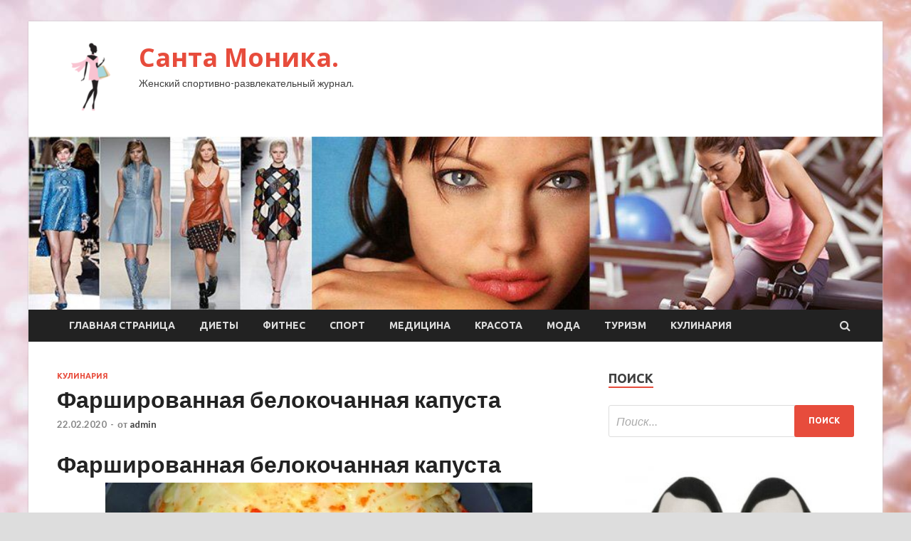

--- FILE ---
content_type: text/html; charset=UTF-8
request_url: https://stmonica31.ru/kulinariya/farshirovannaia-belokochannaia-kapysta.html
body_size: 16300
content:
<!DOCTYPE html>
<html lang="ru-RU">
<head>
<meta charset="UTF-8">
<meta name="viewport" content="width=device-width, initial-scale=1">
<link rel="profile" href="http://gmpg.org/xfn/11">

<title>Фаршированная белокочанная капуста &#8212; Санта Моника.</title>
<meta name='robots' content='max-image-preview:large' />
<link rel='dns-prefetch' href='//fonts.googleapis.com' />
<link rel="alternate" title="oEmbed (JSON)" type="application/json+oembed" href="https://stmonica31.ru/wp-json/oembed/1.0/embed?url=https%3A%2F%2Fstmonica31.ru%2Fkulinariya%2Ffarshirovannaia-belokochannaia-kapysta.html" />
<link rel="alternate" title="oEmbed (XML)" type="text/xml+oembed" href="https://stmonica31.ru/wp-json/oembed/1.0/embed?url=https%3A%2F%2Fstmonica31.ru%2Fkulinariya%2Ffarshirovannaia-belokochannaia-kapysta.html&#038;format=xml" />
<style id='wp-img-auto-sizes-contain-inline-css' type='text/css'>
img:is([sizes=auto i],[sizes^="auto," i]){contain-intrinsic-size:3000px 1500px}
/*# sourceURL=wp-img-auto-sizes-contain-inline-css */
</style>
<style id='wp-block-library-inline-css' type='text/css'>
:root{--wp-block-synced-color:#7a00df;--wp-block-synced-color--rgb:122,0,223;--wp-bound-block-color:var(--wp-block-synced-color);--wp-editor-canvas-background:#ddd;--wp-admin-theme-color:#007cba;--wp-admin-theme-color--rgb:0,124,186;--wp-admin-theme-color-darker-10:#006ba1;--wp-admin-theme-color-darker-10--rgb:0,107,160.5;--wp-admin-theme-color-darker-20:#005a87;--wp-admin-theme-color-darker-20--rgb:0,90,135;--wp-admin-border-width-focus:2px}@media (min-resolution:192dpi){:root{--wp-admin-border-width-focus:1.5px}}.wp-element-button{cursor:pointer}:root .has-very-light-gray-background-color{background-color:#eee}:root .has-very-dark-gray-background-color{background-color:#313131}:root .has-very-light-gray-color{color:#eee}:root .has-very-dark-gray-color{color:#313131}:root .has-vivid-green-cyan-to-vivid-cyan-blue-gradient-background{background:linear-gradient(135deg,#00d084,#0693e3)}:root .has-purple-crush-gradient-background{background:linear-gradient(135deg,#34e2e4,#4721fb 50%,#ab1dfe)}:root .has-hazy-dawn-gradient-background{background:linear-gradient(135deg,#faaca8,#dad0ec)}:root .has-subdued-olive-gradient-background{background:linear-gradient(135deg,#fafae1,#67a671)}:root .has-atomic-cream-gradient-background{background:linear-gradient(135deg,#fdd79a,#004a59)}:root .has-nightshade-gradient-background{background:linear-gradient(135deg,#330968,#31cdcf)}:root .has-midnight-gradient-background{background:linear-gradient(135deg,#020381,#2874fc)}:root{--wp--preset--font-size--normal:16px;--wp--preset--font-size--huge:42px}.has-regular-font-size{font-size:1em}.has-larger-font-size{font-size:2.625em}.has-normal-font-size{font-size:var(--wp--preset--font-size--normal)}.has-huge-font-size{font-size:var(--wp--preset--font-size--huge)}.has-text-align-center{text-align:center}.has-text-align-left{text-align:left}.has-text-align-right{text-align:right}.has-fit-text{white-space:nowrap!important}#end-resizable-editor-section{display:none}.aligncenter{clear:both}.items-justified-left{justify-content:flex-start}.items-justified-center{justify-content:center}.items-justified-right{justify-content:flex-end}.items-justified-space-between{justify-content:space-between}.screen-reader-text{border:0;clip-path:inset(50%);height:1px;margin:-1px;overflow:hidden;padding:0;position:absolute;width:1px;word-wrap:normal!important}.screen-reader-text:focus{background-color:#ddd;clip-path:none;color:#444;display:block;font-size:1em;height:auto;left:5px;line-height:normal;padding:15px 23px 14px;text-decoration:none;top:5px;width:auto;z-index:100000}html :where(.has-border-color){border-style:solid}html :where([style*=border-top-color]){border-top-style:solid}html :where([style*=border-right-color]){border-right-style:solid}html :where([style*=border-bottom-color]){border-bottom-style:solid}html :where([style*=border-left-color]){border-left-style:solid}html :where([style*=border-width]){border-style:solid}html :where([style*=border-top-width]){border-top-style:solid}html :where([style*=border-right-width]){border-right-style:solid}html :where([style*=border-bottom-width]){border-bottom-style:solid}html :where([style*=border-left-width]){border-left-style:solid}html :where(img[class*=wp-image-]){height:auto;max-width:100%}:where(figure){margin:0 0 1em}html :where(.is-position-sticky){--wp-admin--admin-bar--position-offset:var(--wp-admin--admin-bar--height,0px)}@media screen and (max-width:600px){html :where(.is-position-sticky){--wp-admin--admin-bar--position-offset:0px}}

/*# sourceURL=wp-block-library-inline-css */
</style><style id='global-styles-inline-css' type='text/css'>
:root{--wp--preset--aspect-ratio--square: 1;--wp--preset--aspect-ratio--4-3: 4/3;--wp--preset--aspect-ratio--3-4: 3/4;--wp--preset--aspect-ratio--3-2: 3/2;--wp--preset--aspect-ratio--2-3: 2/3;--wp--preset--aspect-ratio--16-9: 16/9;--wp--preset--aspect-ratio--9-16: 9/16;--wp--preset--color--black: #000000;--wp--preset--color--cyan-bluish-gray: #abb8c3;--wp--preset--color--white: #ffffff;--wp--preset--color--pale-pink: #f78da7;--wp--preset--color--vivid-red: #cf2e2e;--wp--preset--color--luminous-vivid-orange: #ff6900;--wp--preset--color--luminous-vivid-amber: #fcb900;--wp--preset--color--light-green-cyan: #7bdcb5;--wp--preset--color--vivid-green-cyan: #00d084;--wp--preset--color--pale-cyan-blue: #8ed1fc;--wp--preset--color--vivid-cyan-blue: #0693e3;--wp--preset--color--vivid-purple: #9b51e0;--wp--preset--gradient--vivid-cyan-blue-to-vivid-purple: linear-gradient(135deg,rgb(6,147,227) 0%,rgb(155,81,224) 100%);--wp--preset--gradient--light-green-cyan-to-vivid-green-cyan: linear-gradient(135deg,rgb(122,220,180) 0%,rgb(0,208,130) 100%);--wp--preset--gradient--luminous-vivid-amber-to-luminous-vivid-orange: linear-gradient(135deg,rgb(252,185,0) 0%,rgb(255,105,0) 100%);--wp--preset--gradient--luminous-vivid-orange-to-vivid-red: linear-gradient(135deg,rgb(255,105,0) 0%,rgb(207,46,46) 100%);--wp--preset--gradient--very-light-gray-to-cyan-bluish-gray: linear-gradient(135deg,rgb(238,238,238) 0%,rgb(169,184,195) 100%);--wp--preset--gradient--cool-to-warm-spectrum: linear-gradient(135deg,rgb(74,234,220) 0%,rgb(151,120,209) 20%,rgb(207,42,186) 40%,rgb(238,44,130) 60%,rgb(251,105,98) 80%,rgb(254,248,76) 100%);--wp--preset--gradient--blush-light-purple: linear-gradient(135deg,rgb(255,206,236) 0%,rgb(152,150,240) 100%);--wp--preset--gradient--blush-bordeaux: linear-gradient(135deg,rgb(254,205,165) 0%,rgb(254,45,45) 50%,rgb(107,0,62) 100%);--wp--preset--gradient--luminous-dusk: linear-gradient(135deg,rgb(255,203,112) 0%,rgb(199,81,192) 50%,rgb(65,88,208) 100%);--wp--preset--gradient--pale-ocean: linear-gradient(135deg,rgb(255,245,203) 0%,rgb(182,227,212) 50%,rgb(51,167,181) 100%);--wp--preset--gradient--electric-grass: linear-gradient(135deg,rgb(202,248,128) 0%,rgb(113,206,126) 100%);--wp--preset--gradient--midnight: linear-gradient(135deg,rgb(2,3,129) 0%,rgb(40,116,252) 100%);--wp--preset--font-size--small: 13px;--wp--preset--font-size--medium: 20px;--wp--preset--font-size--large: 36px;--wp--preset--font-size--x-large: 42px;--wp--preset--spacing--20: 0.44rem;--wp--preset--spacing--30: 0.67rem;--wp--preset--spacing--40: 1rem;--wp--preset--spacing--50: 1.5rem;--wp--preset--spacing--60: 2.25rem;--wp--preset--spacing--70: 3.38rem;--wp--preset--spacing--80: 5.06rem;--wp--preset--shadow--natural: 6px 6px 9px rgba(0, 0, 0, 0.2);--wp--preset--shadow--deep: 12px 12px 50px rgba(0, 0, 0, 0.4);--wp--preset--shadow--sharp: 6px 6px 0px rgba(0, 0, 0, 0.2);--wp--preset--shadow--outlined: 6px 6px 0px -3px rgb(255, 255, 255), 6px 6px rgb(0, 0, 0);--wp--preset--shadow--crisp: 6px 6px 0px rgb(0, 0, 0);}:where(.is-layout-flex){gap: 0.5em;}:where(.is-layout-grid){gap: 0.5em;}body .is-layout-flex{display: flex;}.is-layout-flex{flex-wrap: wrap;align-items: center;}.is-layout-flex > :is(*, div){margin: 0;}body .is-layout-grid{display: grid;}.is-layout-grid > :is(*, div){margin: 0;}:where(.wp-block-columns.is-layout-flex){gap: 2em;}:where(.wp-block-columns.is-layout-grid){gap: 2em;}:where(.wp-block-post-template.is-layout-flex){gap: 1.25em;}:where(.wp-block-post-template.is-layout-grid){gap: 1.25em;}.has-black-color{color: var(--wp--preset--color--black) !important;}.has-cyan-bluish-gray-color{color: var(--wp--preset--color--cyan-bluish-gray) !important;}.has-white-color{color: var(--wp--preset--color--white) !important;}.has-pale-pink-color{color: var(--wp--preset--color--pale-pink) !important;}.has-vivid-red-color{color: var(--wp--preset--color--vivid-red) !important;}.has-luminous-vivid-orange-color{color: var(--wp--preset--color--luminous-vivid-orange) !important;}.has-luminous-vivid-amber-color{color: var(--wp--preset--color--luminous-vivid-amber) !important;}.has-light-green-cyan-color{color: var(--wp--preset--color--light-green-cyan) !important;}.has-vivid-green-cyan-color{color: var(--wp--preset--color--vivid-green-cyan) !important;}.has-pale-cyan-blue-color{color: var(--wp--preset--color--pale-cyan-blue) !important;}.has-vivid-cyan-blue-color{color: var(--wp--preset--color--vivid-cyan-blue) !important;}.has-vivid-purple-color{color: var(--wp--preset--color--vivid-purple) !important;}.has-black-background-color{background-color: var(--wp--preset--color--black) !important;}.has-cyan-bluish-gray-background-color{background-color: var(--wp--preset--color--cyan-bluish-gray) !important;}.has-white-background-color{background-color: var(--wp--preset--color--white) !important;}.has-pale-pink-background-color{background-color: var(--wp--preset--color--pale-pink) !important;}.has-vivid-red-background-color{background-color: var(--wp--preset--color--vivid-red) !important;}.has-luminous-vivid-orange-background-color{background-color: var(--wp--preset--color--luminous-vivid-orange) !important;}.has-luminous-vivid-amber-background-color{background-color: var(--wp--preset--color--luminous-vivid-amber) !important;}.has-light-green-cyan-background-color{background-color: var(--wp--preset--color--light-green-cyan) !important;}.has-vivid-green-cyan-background-color{background-color: var(--wp--preset--color--vivid-green-cyan) !important;}.has-pale-cyan-blue-background-color{background-color: var(--wp--preset--color--pale-cyan-blue) !important;}.has-vivid-cyan-blue-background-color{background-color: var(--wp--preset--color--vivid-cyan-blue) !important;}.has-vivid-purple-background-color{background-color: var(--wp--preset--color--vivid-purple) !important;}.has-black-border-color{border-color: var(--wp--preset--color--black) !important;}.has-cyan-bluish-gray-border-color{border-color: var(--wp--preset--color--cyan-bluish-gray) !important;}.has-white-border-color{border-color: var(--wp--preset--color--white) !important;}.has-pale-pink-border-color{border-color: var(--wp--preset--color--pale-pink) !important;}.has-vivid-red-border-color{border-color: var(--wp--preset--color--vivid-red) !important;}.has-luminous-vivid-orange-border-color{border-color: var(--wp--preset--color--luminous-vivid-orange) !important;}.has-luminous-vivid-amber-border-color{border-color: var(--wp--preset--color--luminous-vivid-amber) !important;}.has-light-green-cyan-border-color{border-color: var(--wp--preset--color--light-green-cyan) !important;}.has-vivid-green-cyan-border-color{border-color: var(--wp--preset--color--vivid-green-cyan) !important;}.has-pale-cyan-blue-border-color{border-color: var(--wp--preset--color--pale-cyan-blue) !important;}.has-vivid-cyan-blue-border-color{border-color: var(--wp--preset--color--vivid-cyan-blue) !important;}.has-vivid-purple-border-color{border-color: var(--wp--preset--color--vivid-purple) !important;}.has-vivid-cyan-blue-to-vivid-purple-gradient-background{background: var(--wp--preset--gradient--vivid-cyan-blue-to-vivid-purple) !important;}.has-light-green-cyan-to-vivid-green-cyan-gradient-background{background: var(--wp--preset--gradient--light-green-cyan-to-vivid-green-cyan) !important;}.has-luminous-vivid-amber-to-luminous-vivid-orange-gradient-background{background: var(--wp--preset--gradient--luminous-vivid-amber-to-luminous-vivid-orange) !important;}.has-luminous-vivid-orange-to-vivid-red-gradient-background{background: var(--wp--preset--gradient--luminous-vivid-orange-to-vivid-red) !important;}.has-very-light-gray-to-cyan-bluish-gray-gradient-background{background: var(--wp--preset--gradient--very-light-gray-to-cyan-bluish-gray) !important;}.has-cool-to-warm-spectrum-gradient-background{background: var(--wp--preset--gradient--cool-to-warm-spectrum) !important;}.has-blush-light-purple-gradient-background{background: var(--wp--preset--gradient--blush-light-purple) !important;}.has-blush-bordeaux-gradient-background{background: var(--wp--preset--gradient--blush-bordeaux) !important;}.has-luminous-dusk-gradient-background{background: var(--wp--preset--gradient--luminous-dusk) !important;}.has-pale-ocean-gradient-background{background: var(--wp--preset--gradient--pale-ocean) !important;}.has-electric-grass-gradient-background{background: var(--wp--preset--gradient--electric-grass) !important;}.has-midnight-gradient-background{background: var(--wp--preset--gradient--midnight) !important;}.has-small-font-size{font-size: var(--wp--preset--font-size--small) !important;}.has-medium-font-size{font-size: var(--wp--preset--font-size--medium) !important;}.has-large-font-size{font-size: var(--wp--preset--font-size--large) !important;}.has-x-large-font-size{font-size: var(--wp--preset--font-size--x-large) !important;}
/*# sourceURL=global-styles-inline-css */
</style>

<style id='classic-theme-styles-inline-css' type='text/css'>
/*! This file is auto-generated */
.wp-block-button__link{color:#fff;background-color:#32373c;border-radius:9999px;box-shadow:none;text-decoration:none;padding:calc(.667em + 2px) calc(1.333em + 2px);font-size:1.125em}.wp-block-file__button{background:#32373c;color:#fff;text-decoration:none}
/*# sourceURL=/wp-includes/css/classic-themes.min.css */
</style>
<link rel='stylesheet' id='hitmag-style-css' href='https://stmonica31.ru/wp-content/themes/hitmag/style.css' type='text/css' media='all' />
<link rel='stylesheet' id='jquery-flexslider-css' href='https://stmonica31.ru/wp-content/themes/hitmag/css/flexslider.css' type='text/css' media='screen' />
<link rel='stylesheet' id='jquery-magnific-popup-css' href='https://stmonica31.ru/wp-content/themes/hitmag/css/magnific-popup.css' type='text/css' media='all' />
<script type="text/javascript" src="https://stmonica31.ru/wp-includes/js/jquery/jquery.min.js" id="jquery-core-js"></script>
<script type="text/javascript" src="https://stmonica31.ru/wp-includes/js/jquery/jquery-migrate.min.js" id="jquery-migrate-js"></script>
<script type="text/javascript" id="wp-disable-css-lazy-load-js-extra">
/* <![CDATA[ */
var WpDisableAsyncLinks = {"wp-disable-font-awesome":"https://stmonica31.ru/wp-content/themes/hitmag/css/font-awesome.min.css","wp-disable-google-fonts":"//fonts.googleapis.com/css?family=Ubuntu:400,500,700|Lato:400,700,400italic,700italic|Open%20Sans:400,400italic,700&subset=latin,latin-ext"};
//# sourceURL=wp-disable-css-lazy-load-js-extra
/* ]]> */
</script>
<script type="text/javascript" src="https://stmonica31.ru/wp-content/plugins/wp-disable/js/css-lazy-load.min.js" id="wp-disable-css-lazy-load-js"></script>
<link rel="canonical" href="https://stmonica31.ru/kulinariya/farshirovannaia-belokochannaia-kapysta.html" />
<style type="text/css" id="custom-background-css">
body.custom-background { background-image: url("https://stmonica31.ru/wp-content/uploads/2020/02/woman.jpg"); background-position: left top; background-size: auto; background-repeat: repeat; background-attachment: scroll; }
</style>
	<link rel="icon" href="https://stmonica31.ru/wp-content/uploads/2020/02/moda-150x150.png" sizes="32x32" />
<link rel="icon" href="https://stmonica31.ru/wp-content/uploads/2020/02/moda-e1582383578192.png" sizes="192x192" />
<link rel="apple-touch-icon" href="https://stmonica31.ru/wp-content/uploads/2020/02/moda-e1582383578192.png" />
<meta name="msapplication-TileImage" content="https://stmonica31.ru/wp-content/uploads/2020/02/moda-e1582383578192.png" />
</head>

<body class="wp-singular post-template-default single single-post postid-43 single-format-standard custom-background wp-custom-logo wp-theme-hitmag th-right-sidebar">

<div id="page" class="site hitmag-wrapper">
	<a class="skip-link screen-reader-text" href="#content">Перейти к содержимому</a>

	<header id="masthead" class="site-header" role="banner">
		
		
		<div class="header-main-area">
			<div class="hm-container">
			<div class="site-branding">
				<div class="site-branding-content">
					<div class="hm-logo">
						<a href="https://stmonica31.ru/" class="custom-logo-link" rel="home"><img width="100" height="100" src="https://stmonica31.ru/wp-content/uploads/2020/02/moda-e1582383578192.png" class="custom-logo" alt="Санта Моника." decoding="async" /></a>					</div><!-- .hm-logo -->

					<div class="hm-site-title">
													<p class="site-title"><a href="https://stmonica31.ru/" rel="home">Санта Моника.</a></p>
													<p class="site-description">Женский спортивно-развлекательный журнал.</p>
											</div><!-- .hm-site-title -->
				</div><!-- .site-branding-content -->
			</div><!-- .site-branding -->

						</div><!-- .hm-container -->
		</div><!-- .header-main-area -->

		<div class="hm-header-image"><img src="https://stmonica31.ru/wp-content/uploads/2020/02/santa_monica_croped.jpg" height="199" width="983" alt="" /></div>
		<div class="hm-nav-container">
			<nav id="site-navigation" class="main-navigation" role="navigation">
				<div class="hm-container">
				<div class="menu-glavnoe-menyu-container"><ul id="primary-menu" class="menu"><li id="menu-item-16" class="menu-item menu-item-type-custom menu-item-object-custom menu-item-home menu-item-16"><a href="https://stmonica31.ru/">Главная страница</a></li>
<li id="menu-item-174" class="menu-item menu-item-type-taxonomy menu-item-object-category menu-item-174"><a href="https://stmonica31.ru/category/diety">Диеты</a></li>
<li id="menu-item-179" class="menu-item menu-item-type-taxonomy menu-item-object-category menu-item-179"><a href="https://stmonica31.ru/category/fitnes">Фитнес</a></li>
<li id="menu-item-172" class="menu-item menu-item-type-taxonomy menu-item-object-category menu-item-172"><a href="https://stmonica31.ru/category/sport">Спорт</a></li>
<li id="menu-item-178" class="menu-item menu-item-type-taxonomy menu-item-object-category menu-item-178"><a href="https://stmonica31.ru/category/medicina">Медицина</a></li>
<li id="menu-item-176" class="menu-item menu-item-type-taxonomy menu-item-object-category menu-item-176"><a href="https://stmonica31.ru/category/krasota">Красота</a></li>
<li id="menu-item-175" class="menu-item menu-item-type-taxonomy menu-item-object-category menu-item-175"><a href="https://stmonica31.ru/category/moda">Мода</a></li>
<li id="menu-item-177" class="menu-item menu-item-type-taxonomy menu-item-object-category menu-item-177"><a href="https://stmonica31.ru/category/turizm">Туризм</a></li>
<li id="menu-item-173" class="menu-item menu-item-type-taxonomy menu-item-object-category current-post-ancestor current-menu-parent current-post-parent menu-item-173"><a href="https://stmonica31.ru/category/kulinariya">Кулинария</a></li>
</ul></div>
									<div class="hm-search-button-icon"></div>
					<div class="hm-search-box-container">
						<div class="hm-search-box">
							<form role="search" method="get" class="search-form" action="https://stmonica31.ru/">
				<label>
					<span class="screen-reader-text">Найти:</span>
					<input type="search" class="search-field" placeholder="Поиск&hellip;" value="" name="s" />
				</label>
				<input type="submit" class="search-submit" value="Поиск" />
			</form>						</div><!-- th-search-box -->
					</div><!-- .th-search-box-container -->
								</div><!-- .hm-container -->
			</nav><!-- #site-navigation -->
			<a href="#" class="navbutton" id="main-nav-button">Главное меню</a>
			<div class="responsive-mainnav"></div>
		</div><!-- .hm-nav-container -->

		
	</header><!-- #masthead -->

	<div id="content" class="site-content">
		<div class="hm-container">

	<div id="primary" class="content-area">
		<main id="main" class="site-main" role="main">

		
<article id="post-43" class="hitmag-single post-43 post type-post status-publish format-standard has-post-thumbnail hentry category-kulinariya">
	<header class="entry-header">
		<div class="cat-links"><a href="https://stmonica31.ru/category/kulinariya" rel="category tag">Кулинария</a></div><h1 class="entry-title">Фаршированная белокочанная капуста</h1>		<div class="entry-meta">
			<span class="posted-on"><a href="https://stmonica31.ru/kulinariya/farshirovannaia-belokochannaia-kapysta.html" rel="bookmark"><time class="entry-date published updated" datetime="2020-02-22T18:26:42+03:00">22.02.2020</time></a></span><span class="meta-sep"> - </span><span class="byline"> от <span class="author vcard"><a class="url fn n" href="https://stmonica31.ru/author/admin">admin</a></span></span>		</div><!-- .entry-meta -->
		
	</header><!-- .entry-header -->
	
	

	<div class="entry-content">
		<h1 itemprop="name" class="entry-title">Фаршированная белокочанная капуста</h1>
<p> <img decoding="async" alt="Фаршированная белокочанная капуста" src="/wp-content/uploads/2020/02/10e6c9114ca82bd439d3a83df0e32997.jpg" class="aligncenter" /></p>
<p>                    <i class="ico meal-course"></i></p>
<p>Тип:<br />
                    Вторые блюда</p>
<p>                    <i class="ico cooking-time"></i></p>
<p>Время:<br />
                    70 минут<span id="more-43"></span></p>
<p>                    <i class="ico difficulty"></i></p>
<p>Сложность:<br />
                    Средне</p>
<p>                    <i class="ico number-peoples"></i><br />
                    Порций: 5</p>
<p>																													Закуски<br />
																													Крупы<br />
																													Мясо<br />
																													Овощи</p>
<p>С заботой о работающих хозяйках и их родных <strong>«Со Вкусом»</strong> представляет очередной малозатратный во всех отношениях рецепт. Теперь любимыми голубцами вы сможете баловать семью гораздо чаще. </p>
<p><strong>Фаршированная капуста</strong> — блюдо со вкусом голубцов, при этом внушительная часть работы по раздеванию капусты, наполнением листьев фаршем и их сворачиванием в нём отсутствует.</p>
<p>Кочан берите средний, чтобы целиком поместился в кастрюле. Количество фарша и начинки увеличивайте или уменьшайте в зависимости от величины кочана. Фарш подойдет любой на ваш выбор, мы остановились на говяжьем, так как он менее жирный, впрочем, свиной сочнее.</p>
<p>   ‡агрузка&#8230;    </p>
<ul class="essb_links_list"></ul>
<h2>Ингредиенты</h2>
<p>                                                    Капуста белокочанная600 г                                                 </p>
<p>                                                    Рис1 стак.                                                 </p>
<p>                                                    Говяжий фарш400 г                                                 </p>
<p>                                                    Соль по вкусу                                                 </p>
<p>                                                    Паприка1 ч. л.                                                 </p>
<p>                                                    Черный перец (молотый) по вкусу                                                 </p>
<p>                                                    Подсолнечное масло2–3 ст. л.                                                 </p>
<p>                                                    Лук1 шт.                                                 </p>
<p>                                                    Зелень по вкусу                                                 </p>
<p>                                                    Томатная паста3 ст. л.                                                 </p>
<p>                                                    Сахар1 ч. л.                                                 </p>
<p>            <i class="ico eldorado_print"></i><br />
                Напечатать рецепт</p>
<h2>Приготовление</h2>
<ol>
<li>1Для начинки смешайте промытый рис с фаршем, измельченным луком и зеленью. Добавьте соль, пряности, тщательно перемешайте.</li>
<li>2Срежьте часть кочана у основания, чтобы получилась плоская крышка. Из кочана извлеките оставшуюся кочерыжку, вырежьте часть капусты вокруг него.
<p> <img decoding="async" alt="Фаршированная белокочанная капуста" src="/wp-content/uploads/2020/02/42724da2b827d4cc522690546b367066.jpg" class="aligncenter" />
</li>
<li>3Заполните полость в капусте фаршем, хорошо уплотните начинку ложкой. Кочан обвяжите кулинарной нитью, поместите в кастрюлю отверстием вверх. Накройте срезанной капустной крышкой.
<p> <img decoding="async" alt="Фаршированная белокочанная капуста" src="/wp-content/uploads/2020/02/356d65be31cf34e1b5c5ad9b05e1cc7b.jpg" class="aligncenter" /></li>
<li>4Томатную пасту смешайте с подсолнечным маслом, добавьте около 0,5 л воды, сахар, соль, перец по вкусу. Полейте соусом капусту. Если нужно, долейте в кастрюлю такое количество горячей воды, чтобы капуста была погружена в жидкость на две трети.
<p> <img decoding="async" alt="Фаршированная белокочанная капуста" src="/wp-content/uploads/2020/02/b0a577c9915c71cf96a82b875f6d6f74.jpg" class="aligncenter" /></li>
<li>5Накройте кастрюлю крышкой, готовьте после закипания на среднем огне 40 минут.
<p> <img decoding="async" alt="Фаршированная белокочанная капуста" src="/wp-content/uploads/2020/02/2f5ca9526cbb107da45eb3608e25c03b.jpg" class="aligncenter" /></li>
</ol>
<p>											Блюдо, как понимаете, самодостаточно, гарнира не требует. А вот ложка-другая сметаны и пара ломтиков свежего хлеба будут в самый раз. Приятного аппетита!</p>
<p>Источник: <a href="https://sovkusom.ru/recept/farshirovannaya-belokochannaya-kapusta/">sovkusom.ru</a> </p>
	</div><!-- .entry-content -->

	<footer class="entry-footer">
			</footer><!-- .entry-footer -->
</article><!-- #post-## -->

    <div class="hm-related-posts">
    
    <div class="wt-container">
        <h4 class="widget-title">Похожие записи</h4>
    </div>

    <div class="hmrp-container">

        
                <div class="hm-rel-post">
                    <a href="https://stmonica31.ru/kulinariya/djalebi.html" rel="bookmark" title="Джалеби">
                        <img width="348" height="215" src="https://stmonica31.ru/wp-content/uploads/2020/03/b35601dbb43cac3a658e5360a9d7df03-348x215.jpg" class="attachment-hitmag-grid size-hitmag-grid wp-post-image" alt="" decoding="async" fetchpriority="high" />                    </a>
                    <h3 class="post-title">
                        <a href="https://stmonica31.ru/kulinariya/djalebi.html" rel="bookmark" title="Джалеби">
                            Джалеби                        </a>
                    </h3>
                    <p class="hms-meta"><time class="entry-date published updated" datetime="2020-03-08T02:10:08+03:00">08.03.2020</time></p>
                </div>
            
            
                <div class="hm-rel-post">
                    <a href="https://stmonica31.ru/kulinariya/bliny-iz-goroha.html" rel="bookmark" title="Блины из гороха">
                        <img width="348" height="215" src="https://stmonica31.ru/wp-content/uploads/2020/03/0239ec6140cbb94a36f7fdf6ddecbb2a-348x215.jpg" class="attachment-hitmag-grid size-hitmag-grid wp-post-image" alt="" decoding="async" />                    </a>
                    <h3 class="post-title">
                        <a href="https://stmonica31.ru/kulinariya/bliny-iz-goroha.html" rel="bookmark" title="Блины из гороха">
                            Блины из гороха                        </a>
                    </h3>
                    <p class="hms-meta"><time class="entry-date published updated" datetime="2020-03-08T02:10:06+03:00">08.03.2020</time></p>
                </div>
            
            
                <div class="hm-rel-post">
                    <a href="https://stmonica31.ru/kulinariya/rasgylly.html" rel="bookmark" title="Расгуллы">
                        <img width="348" height="215" src="https://stmonica31.ru/wp-content/uploads/2020/03/a725b3cff1e7b81c951f1f806b8e5754-348x215.jpg" class="attachment-hitmag-grid size-hitmag-grid wp-post-image" alt="" decoding="async" />                    </a>
                    <h3 class="post-title">
                        <a href="https://stmonica31.ru/kulinariya/rasgylly.html" rel="bookmark" title="Расгуллы">
                            Расгуллы                        </a>
                    </h3>
                    <p class="hms-meta"><time class="entry-date published updated" datetime="2020-03-08T02:10:04+03:00">08.03.2020</time></p>
                </div>
            
            
    </div>
    </div>

    
	<nav class="navigation post-navigation" aria-label="Записи">
		<h2 class="screen-reader-text">Навигация по записям</h2>
		<div class="nav-links"><div class="nav-previous"><a href="https://stmonica31.ru/kulinariya/ovoshnoi-pirog-v-dyhovke.html" rel="prev"><span class="meta-nav" aria-hidden="true">Предыдущая статья</span> <span class="post-title">Овощной пирог в духовке</span></a></div><div class="nav-next"><a href="https://stmonica31.ru/diety/menu-dlia-2-fazy-diety-dukana.html" rel="next"><span class="meta-nav" aria-hidden="true">Следующая статья</span> <span class="post-title">Меню для 2 фазы диеты Дюкана</span></a></div></div>
	</nav><div class="hm-authorbox">

    <div class="hm-author-img">
        <img alt='' src='https://secure.gravatar.com/avatar/5fdb85cac86e45de2473cae2fb150b8501f466c267d3d07ed0727a97153d5b64?s=100&#038;d=mm&#038;r=g' srcset='https://secure.gravatar.com/avatar/5fdb85cac86e45de2473cae2fb150b8501f466c267d3d07ed0727a97153d5b64?s=200&#038;d=mm&#038;r=g 2x' class='avatar avatar-100 photo' height='100' width='100' loading='lazy' decoding='async'/>    </div>

    <div class="hm-author-content">
        <h4 class="author-name">О admin</h4>
        <p class="author-description"></p>
        <a class="author-posts-link" href="https://stmonica31.ru/author/admin" title="admin">
            Посмотреть все записи автора admin &rarr;        </a>
    </div>

</div>
		</main><!-- #main -->
	</div><!-- #primary -->


<script async="async" src="https://w.uptolike.com/widgets/v1/zp.js?pid=lfee0448f2ed574a97fe8674a9fd7a391df714b5f8" type="text/javascript"></script>

<aside id="secondary" class="widget-area" role="complementary">
	<section id="search-3" class="widget widget_search"><h4 class="widget-title">Поиск</h4><form role="search" method="get" class="search-form" action="https://stmonica31.ru/">
				<label>
					<span class="screen-reader-text">Найти:</span>
					<input type="search" class="search-field" placeholder="Поиск&hellip;" value="" name="s" />
				</label>
				<input type="submit" class="search-submit" value="Поиск" />
			</form></section><section id="hitmag_dual_category_posts-2" class="widget widget_hitmag_dual_category_posts">		<!-- Category 1 -->
		<div class="hm-dualc-left">
			
                                                                    
                        <div class="hmbd-post">
                                                            <a href="https://stmonica31.ru/moda/skandal-puma-vypystili-krossovki-s-portretom-adolfa-gitlera.html" title="Скандал: Puma выпустили кроссовки с портретом Адольфа Гитлера?"><img width="348" height="215" src="https://stmonica31.ru/wp-content/uploads/2020/03/c285811863e1fb4bad999273fb4da3d8-348x215.jpg" class="attachment-hitmag-grid size-hitmag-grid wp-post-image" alt="" decoding="async" loading="lazy" /></a>
                            
                            <div class="cat-links"><a href="https://stmonica31.ru/category/moda" rel="category tag">Мода</a></div>
                            <h3 class="hmb-entry-title"><a href="https://stmonica31.ru/moda/skandal-puma-vypystili-krossovki-s-portretom-adolfa-gitlera.html" rel="bookmark">Скандал: Puma выпустили кроссовки с портретом Адольфа Гитлера?</a></h3>						

                            <div class="hmb-entry-meta">
                                <span class="posted-on"><a href="https://stmonica31.ru/moda/skandal-puma-vypystili-krossovki-s-portretom-adolfa-gitlera.html" rel="bookmark"><time class="entry-date published updated" datetime="2020-03-05T20:10:30+03:00">05.03.2020</time></a></span><span class="meta-sep"> - </span><span class="byline"> от <span class="author vcard"><a class="url fn n" href="https://stmonica31.ru/author/admin">admin</a></span></span>                            </div><!-- .entry-meta -->

                            <div class="hmb-entry-summary"><p>Гитлер или Гоголь? В паре кроссовок от известного бренда Puma разглядели портрет&nbsp;Адольфа Гитлера. Нацизм, случайность или шутка &mdash;&nbsp;подробности читайте в нашем материале.&nbsp; Оценка</p>
</div>
                        </div><!-- .hmbd-post -->

                                                                                                    <div class="hms-post">
                                                            <div class="hms-thumb">
                                    <a href="https://stmonica31.ru/moda/parijskii-shik-v-lychshih-tradiciiah-chanel-obzor-kollekcii-foto.html" rel="bookmark" title="Парижский шик в лучших традициях Chanel: обзор коллекции (ФОТО)">	
                                        <img width="135" height="93" src="https://stmonica31.ru/wp-content/uploads/2020/03/5675aeb9406046d20f59eda83d38a116-135x93.jpg" class="attachment-hitmag-thumbnail size-hitmag-thumbnail wp-post-image" alt="" decoding="async" loading="lazy" />                                    </a>
                                </div>
                                                        <div class="hms-details">
                                <h3 class="hms-title"><a href="https://stmonica31.ru/moda/parijskii-shik-v-lychshih-tradiciiah-chanel-obzor-kollekcii-foto.html" rel="bookmark">Парижский шик в лучших традициях Chanel: обзор коллекции (ФОТО)</a></h3>                                <p class="hms-meta"><time class="entry-date published updated" datetime="2020-03-05T20:10:25+03:00">05.03.2020</time></p>
                            </div>
                        </div>
                                                                                                    <div class="hms-post">
                                                            <div class="hms-thumb">
                                    <a href="https://stmonica31.ru/moda/stritstail-s-parijskoi-nedeli-mody-kak-odevautsia-francyjenki-foto.html" rel="bookmark" title="Стритстайл с парижской Недели моды: как одеваются француженки (ФОТО)">	
                                        <img width="135" height="93" src="https://stmonica31.ru/wp-content/uploads/2020/03/af5c53beed4cd0229505092a5a43a242-135x93.jpg" class="attachment-hitmag-thumbnail size-hitmag-thumbnail wp-post-image" alt="" decoding="async" loading="lazy" />                                    </a>
                                </div>
                                                        <div class="hms-details">
                                <h3 class="hms-title"><a href="https://stmonica31.ru/moda/stritstail-s-parijskoi-nedeli-mody-kak-odevautsia-francyjenki-foto.html" rel="bookmark">Стритстайл с парижской Недели моды: как одеваются француженки (ФОТО)</a></h3>                                <p class="hms-meta"><time class="entry-date published updated" datetime="2020-03-05T20:10:13+03:00">05.03.2020</time></p>
                            </div>
                        </div>
                                                                                                    <div class="hms-post">
                                                            <div class="hms-thumb">
                                    <a href="https://stmonica31.ru/moda/prozrachnye-platia-i-osenniaia-yniforma-obzor-novoi-kollekcii-valentino-foto.html" rel="bookmark" title="Прозрачные платья и &#171;осенняя униформа&#187; — обзор новой коллекции Valentino (ФОТО)">	
                                        <img width="135" height="93" src="https://stmonica31.ru/wp-content/uploads/2020/03/e4c14a2328bc6c32d882e4d3990a7740-135x93.jpg" class="attachment-hitmag-thumbnail size-hitmag-thumbnail wp-post-image" alt="" decoding="async" loading="lazy" />                                    </a>
                                </div>
                                                        <div class="hms-details">
                                <h3 class="hms-title"><a href="https://stmonica31.ru/moda/prozrachnye-platia-i-osenniaia-yniforma-obzor-novoi-kollekcii-valentino-foto.html" rel="bookmark">Прозрачные платья и &#171;осенняя униформа&#187; — обзор новой коллекции Valentino (ФОТО)</a></h3>                                <p class="hms-meta"><time class="entry-date published updated" datetime="2020-03-05T04:10:11+03:00">05.03.2020</time></p>
                            </div>
                        </div>
                                                                                                    <div class="hms-post">
                                                            <div class="hms-thumb">
                                    <a href="https://stmonica31.ru/moda/gucci-otmenili-pokaz-iz-za-koronavirysa-podrobnosti.html" rel="bookmark" title="Gucci отменили показ из-за коронавируса: подробности">	
                                        <img width="135" height="93" src="https://stmonica31.ru/wp-content/uploads/2020/03/b5a6df1deeb35b6f25ab73e531d22b6f-135x93.jpg" class="attachment-hitmag-thumbnail size-hitmag-thumbnail wp-post-image" alt="" decoding="async" loading="lazy" />                                    </a>
                                </div>
                                                        <div class="hms-details">
                                <h3 class="hms-title"><a href="https://stmonica31.ru/moda/gucci-otmenili-pokaz-iz-za-koronavirysa-podrobnosti.html" rel="bookmark">Gucci отменили показ из-за коронавируса: подробности</a></h3>                                <p class="hms-meta"><time class="entry-date published updated" datetime="2020-03-04T20:10:27+03:00">04.03.2020</time></p>
                            </div>
                        </div>
                                                                                                    <div class="hms-post">
                                                            <div class="hms-thumb">
                                    <a href="https://stmonica31.ru/moda/chistoserdechnoe-priznanie-v-lubvi-obzor-novoi-kollekcii-alexander-mcqueen-foto.html" rel="bookmark" title="Чистосердечное признание в любви: обзор новой коллекции Alexander McQueen (ФОТО)">	
                                        <img width="135" height="93" src="https://stmonica31.ru/wp-content/uploads/2020/03/f36fcb1a6051689fa6fb7a82a601de8e-135x93.jpg" class="attachment-hitmag-thumbnail size-hitmag-thumbnail wp-post-image" alt="" decoding="async" loading="lazy" />                                    </a>
                                </div>
                                                        <div class="hms-details">
                                <h3 class="hms-title"><a href="https://stmonica31.ru/moda/chistoserdechnoe-priznanie-v-lubvi-obzor-novoi-kollekcii-alexander-mcqueen-foto.html" rel="bookmark">Чистосердечное признание в любви: обзор новой коллекции Alexander McQueen (ФОТО)</a></h3>                                <p class="hms-meta"><time class="entry-date published updated" datetime="2020-03-04T20:10:22+03:00">04.03.2020</time></p>
                            </div>
                        </div>
                                                                                    
		</div><!-- .hm-dualc-left -->


		<!-- Category 2 -->

		<div class="hm-dualc-right">
			
							
                            
                    <div class="hmbd-post">
                                                    <a href="https://stmonica31.ru/krasota/top-massajerov-dlia-lica.html" title="Топ массажеров для лица"><img width="348" height="215" src="https://stmonica31.ru/wp-content/uploads/2020/03/1596b36d97d57d86b95721c0ed4058f7-348x215.jpg" class="attachment-hitmag-grid size-hitmag-grid wp-post-image" alt="" decoding="async" loading="lazy" /></a>
                        
                        <div class="cat-links"><a href="https://stmonica31.ru/category/krasota" rel="category tag">Красота</a></div>
                        <h3 class="hmb-entry-title"><a href="https://stmonica31.ru/krasota/top-massajerov-dlia-lica.html" rel="bookmark">Топ массажеров для лица</a></h3>						
                        
                        <div class="hmb-entry-meta">
                                <span class="posted-on"><a href="https://stmonica31.ru/krasota/top-massajerov-dlia-lica.html" rel="bookmark"><time class="entry-date published updated" datetime="2020-03-07T21:10:04+03:00">07.03.2020</time></a></span><span class="meta-sep"> - </span><span class="byline"> от <span class="author vcard"><a class="url fn n" href="https://stmonica31.ru/author/admin">admin</a></span></span>                        </div><!-- .entry-meta -->
                        <div class="hmb-entry-summary"><p>Споры вокруг массажеров для лица не заканчиваются: одни считают это бесполезной тратой денег, другие – что они действительно снимают отек и и помогают уходу лучше проникать внутрь. Редакция на стороне &hellip; </p>
</div>
                    </div><!-- .hmdb-post -->
                    
                                                                    
                    <div class="hms-post">
                                                    <div class="hms-thumb">
                                <a href="https://stmonica31.ru/krasota/v-tiktok-novyi-trend-devyshki-delaut-ykladky-s-pomoshu-noska.html" rel="bookmark" title="В TikTok новый тренд: девушки делают укладку с помощью носка">	
                                    <img width="135" height="93" src="https://stmonica31.ru/wp-content/uploads/2020/03/d376dc7085affabccbe6c5e3626e2331-135x93.jpeg" class="attachment-hitmag-thumbnail size-hitmag-thumbnail wp-post-image" alt="" decoding="async" loading="lazy" />                                </a>
                            </div>
                                                <div class="hms-details">
                            <h3 class="hms-title"><a href="https://stmonica31.ru/krasota/v-tiktok-novyi-trend-devyshki-delaut-ykladky-s-pomoshu-noska.html" rel="bookmark">В TikTok новый тренд: девушки делают укладку с помощью носка</a></h3>                            <p class="hms-meta"><time class="entry-date published updated" datetime="2020-03-07T13:10:10+03:00">07.03.2020</time></p>
                        </div>
                    </div>

                                                                    
                    <div class="hms-post">
                                                    <div class="hms-thumb">
                                <a href="https://stmonica31.ru/krasota/buti-podarki-pod-glaza-kremy-syvorotki-patchi.html" rel="bookmark" title="Бьюти-подарки под глаза: кремы, сыворотки, патчи">	
                                    <img width="135" height="93" src="https://stmonica31.ru/wp-content/uploads/2020/03/278017603e826385a22cafd68c838eb9-135x93.jpeg" class="attachment-hitmag-thumbnail size-hitmag-thumbnail wp-post-image" alt="" decoding="async" loading="lazy" />                                </a>
                            </div>
                                                <div class="hms-details">
                            <h3 class="hms-title"><a href="https://stmonica31.ru/krasota/buti-podarki-pod-glaza-kremy-syvorotki-patchi.html" rel="bookmark">Бьюти-подарки под глаза: кремы, сыворотки, патчи</a></h3>                            <p class="hms-meta"><time class="entry-date published updated" datetime="2020-03-07T13:10:07+03:00">07.03.2020</time></p>
                        </div>
                    </div>

                                                                    
                    <div class="hms-post">
                                                    <div class="hms-thumb">
                                <a href="https://stmonica31.ru/krasota/ekskluziv-komki-bisha-fillery-i-foto-zvezd-popyliarnye-voprosy-plasticheskomy-hiryrgy-otvechaet-ekaterina-lonskaia.html" rel="bookmark" title="Эксклюзив. Комки Биша, филлеры и фото звезд: популярные вопросы пластическому хирургу. Отвечает Екатерина Лонская">	
                                    <img width="135" height="93" src="https://stmonica31.ru/wp-content/uploads/2020/03/a082379e21293d9c4a7a0f69a03d377d-135x93.jpeg" class="attachment-hitmag-thumbnail size-hitmag-thumbnail wp-post-image" alt="" decoding="async" loading="lazy" />                                </a>
                            </div>
                                                <div class="hms-details">
                            <h3 class="hms-title"><a href="https://stmonica31.ru/krasota/ekskluziv-komki-bisha-fillery-i-foto-zvezd-popyliarnye-voprosy-plasticheskomy-hiryrgy-otvechaet-ekaterina-lonskaia.html" rel="bookmark">Эксклюзив. Комки Биша, филлеры и фото звезд: популярные вопросы пластическому хирургу. Отвечает Екатерина Лонская</a></h3>                            <p class="hms-meta"><time class="entry-date published updated" datetime="2020-03-07T13:10:03+03:00">07.03.2020</time></p>
                        </div>
                    </div>

                                                                    
                    <div class="hms-post">
                                                    <div class="hms-thumb">
                                <a href="https://stmonica31.ru/krasota/must-have-syvorotka-dlia-rosta-resnic-kak-y-megan-markl.html" rel="bookmark" title="Must-have: сыворотка для роста ресниц, как у Меган Маркл">	
                                    <img width="135" height="93" src="https://stmonica31.ru/wp-content/uploads/2020/03/8a40545bda3a13d88deaf19c56b8d455-135x93.jpg" class="attachment-hitmag-thumbnail size-hitmag-thumbnail wp-post-image" alt="" decoding="async" loading="lazy" />                                </a>
                            </div>
                                                <div class="hms-details">
                            <h3 class="hms-title"><a href="https://stmonica31.ru/krasota/must-have-syvorotka-dlia-rosta-resnic-kak-y-megan-markl.html" rel="bookmark">Must-have: сыворотка для роста ресниц, как у Меган Маркл</a></h3>                            <p class="hms-meta"><time class="entry-date published updated" datetime="2020-03-07T05:10:04+03:00">07.03.2020</time></p>
                        </div>
                    </div>

                                                                    
                    <div class="hms-post">
                                                    <div class="hms-thumb">
                                <a href="https://stmonica31.ru/krasota/myslinovye-salfetki-kryglyi-massajnyi-shar-i-drygie-neobychnye-buti-podarki-na-8-marta.html" rel="bookmark" title="Муслиновые салфетки, круглый массажный шар и другие необычные бьюти-подарки на 8 Марта">	
                                    <img width="135" height="93" src="https://stmonica31.ru/wp-content/uploads/2020/03/8b032bbee8eba55a743e15399a80b398-135x93.jpg" class="attachment-hitmag-thumbnail size-hitmag-thumbnail wp-post-image" alt="" decoding="async" loading="lazy" />                                </a>
                            </div>
                                                <div class="hms-details">
                            <h3 class="hms-title"><a href="https://stmonica31.ru/krasota/myslinovye-salfetki-kryglyi-massajnyi-shar-i-drygie-neobychnye-buti-podarki-na-8-marta.html" rel="bookmark">Муслиновые салфетки, круглый массажный шар и другие необычные бьюти-подарки на 8 Марта</a></h3>                            <p class="hms-meta"><time class="entry-date published updated" datetime="2020-03-06T21:10:09+03:00">06.03.2020</time></p>
                        </div>
                    </div>

                                                                                
		</div><!--.hm-dualc-right-->


</section>
		<section id="recent-posts-3" class="widget widget_recent_entries">
		<h4 class="widget-title">Последние записи</h4>
		<ul>
											<li>
					<a href="https://stmonica31.ru/kulinariya/djalebi.html">Джалеби</a>
									</li>
											<li>
					<a href="https://stmonica31.ru/kulinariya/bliny-iz-goroha.html">Блины из гороха</a>
									</li>
											<li>
					<a href="https://stmonica31.ru/kulinariya/rasgylly.html">Расгуллы</a>
									</li>
											<li>
					<a href="https://stmonica31.ru/sport/umer-chempion-paralimpijskix-igr-legkoatlet-evgenij-kegelev.html">Умер чемпион Паралимпийских игр легкоатлет Евгений Кегелев</a>
									</li>
											<li>
					<a href="https://stmonica31.ru/sport/gol-messi-prinyos-barselone-pobedu-nad-sosedadom-v-primere.html">Гол Месси принёс «Барселоне» победу над «Сосьедадом» в Примере</a>
									</li>
					</ul>

		</section></aside><!-- #secondary -->	</div><!-- .hm-container -->
	</div><!-- #content -->

	<footer id="colophon" class="site-footer" role="contentinfo">
		<div class="hm-container">
			<div class="footer-widget-area">
				<div class="footer-sidebar" role="complementary">
					<aside id="custom_html-2" class="widget_text widget widget_custom_html"><div class="textwidget custom-html-widget"><noindex>
При цитировании ссылка на источник обязательна
</noindex></div></aside>				</div><!-- .footer-sidebar -->
		
				<div class="footer-sidebar" role="complementary">
					<aside id="custom_html-3" class="widget_text widget widget_custom_html"><div class="textwidget custom-html-widget"><noindex>
<!--LiveInternet counter--><script type="text/javascript">
document.write('<a href="//www.liveinternet.ru/click" '+
'target="_blank"><img src="//counter.yadro.ru/hit?t28.6;r'+
escape(document.referrer)+((typeof(screen)=='undefined')?'':
';s'+screen.width+'*'+screen.height+'*'+(screen.colorDepth?
screen.colorDepth:screen.pixelDepth))+';u'+escape(document.URL)+
';h'+escape(document.title.substring(0,150))+';'+Math.random()+
'" alt="" title="LiveInternet: показано количество просмотров и'+
' посетителей" '+
'border="0" width="88" height="120"><\/a>')
</script><!--/LiveInternet-->
</noindex></div></aside>				</div><!-- .footer-sidebar -->		

				<div class="footer-sidebar" role="complementary">
					<aside id="custom_html-4" class="widget_text widget widget_custom_html"><div class="textwidget custom-html-widget"><noindex>
Все материалы на данном сайте взяты из открытых источников и предоставляются исключительно в ознакомительных целях. Права на материалы принадлежат их владельцам. Администрация сайта ответственности за содержание материала не несет. Если Вы обнаружили на нашем сайте материалы, которые нарушают авторские права, принадлежащие Вам, Вашей компании или организации, пожалуйста, сообщите нам.
</noindex></div></aside>				</div><!-- .footer-sidebar -->			
			</div><!-- .footer-widget-area -->
		</div><!-- .hm-container -->

		<div class="site-info">
			<div class="hm-container">
				<div class="site-info-owner">
					Авторские права &#169; 2026 <a href="https://stmonica31.ru/" title="Санта Моника." >Санта Моника.</a>.				</div>			
				<div class="site-info-designer">
					
					<span class="sep">  </span>
					
					<span class="sep">  </span>
					
				</div>
			</div><!-- .hm-container -->
		</div><!-- .site-info -->
	</footer><!-- #colophon -->
</div><!-- #page -->


<script type="text/javascript">
<!--
var _acic={dataProvider:10};(function(){var e=document.createElement("script");e.type="text/javascript";e.async=true;e.src="https://www.acint.net/aci.js";var t=document.getElementsByTagName("script")[0];t.parentNode.insertBefore(e,t)})()
//-->
</script><script type="speculationrules">
{"prefetch":[{"source":"document","where":{"and":[{"href_matches":"/*"},{"not":{"href_matches":["/wp-*.php","/wp-admin/*","/wp-content/uploads/*","/wp-content/*","/wp-content/plugins/*","/wp-content/themes/hitmag/*","/*\\?(.+)"]}},{"not":{"selector_matches":"a[rel~=\"nofollow\"]"}},{"not":{"selector_matches":".no-prefetch, .no-prefetch a"}}]},"eagerness":"conservative"}]}
</script>
<script type="text/javascript" src="https://stmonica31.ru/wp-content/themes/hitmag/js/navigation.js" id="hitmag-navigation-js"></script>
<script type="text/javascript" src="https://stmonica31.ru/wp-content/themes/hitmag/js/skip-link-focus-fix.js" id="hitmag-skip-link-focus-fix-js"></script>
<script type="text/javascript" src="https://stmonica31.ru/wp-content/themes/hitmag/js/jquery.flexslider-min.js" id="jquery-flexslider-js"></script>
<script type="text/javascript" src="https://stmonica31.ru/wp-content/themes/hitmag/js/scripts.js" id="hitmag-scripts-js"></script>
<script type="text/javascript" src="https://stmonica31.ru/wp-content/themes/hitmag/js/jquery.magnific-popup.min.js" id="jquery-magnific-popup-js"></script>
</body>
</html>

--- FILE ---
content_type: application/javascript;charset=utf-8
request_url: https://w.uptolike.com/widgets/v1/version.js?cb=cb__utl_cb_share_176991167107821
body_size: 395
content:
cb__utl_cb_share_176991167107821('1ea92d09c43527572b24fe052f11127b');